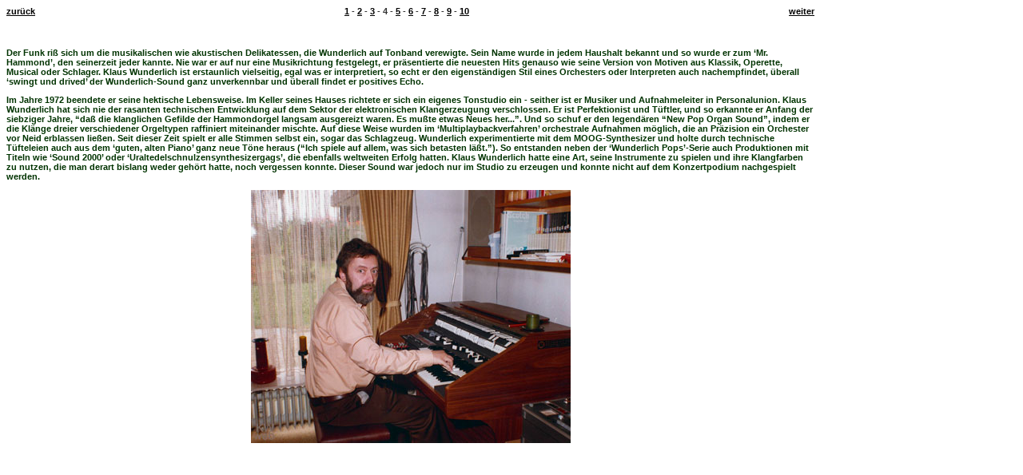

--- FILE ---
content_type: text/html
request_url: http://klauswunderlich.de/de/biography/biographie4Frame.html
body_size: 330
content:
<!DOCTYPE html PUBLIC "-//W3C//DTD XHTML 1.0 Frameset//EN" "http://www.w3.org/TR/xhtml1/DTD/xhtml1-frameset.dtd">
<html xmlns="http://www.w3.org/1999/xhtml">
<head>
<meta http-equiv="Content-Type" content="text/html; charset=utf-8" />
<title>Unbenanntes Dokument</title>
</head>

<frameset rows="36,582" cols="*" framespacing="0" frameborder="no" border="0">
  <frame src="biographie4Top.html" />
  <frame src="biographie4.html" />
</frameset>
<noframes><body>
</body>
</noframes></html>


--- FILE ---
content_type: text/html
request_url: http://klauswunderlich.de/de/biography/biographie4Top.html
body_size: 599
content:
<!DOCTYPE html PUBLIC "-//W3C//DTD XHTML 1.0 Transitional//EN" "http://www.w3.org/TR/xhtml1/DTD/xhtml1-transitional.dtd">
<html xmlns="http://www.w3.org/1999/xhtml">
<head>
<meta http-equiv="Content-Type" content="text/html; charset=utf-8" />
<title>Unbenanntes Dokument</title>
<link href="../../source/wunderlich.css" rel="stylesheet" type="text/css" />
<style type="text/css">
<!--
a:link {
	color: #000000;
}
a:visited {
	color: #000000;
}
-->
</style></head>

<body>
<table width="80%" border="0" cellspacing="0" cellpadding="0">
  <tr>
    <td width="24%"><a href="biographie3Frame.html" target="_parent" class="kw2schwarzfett">zurück</a></td>
    <td width="51%" class="kw2schwarzfett"><div align="center" class="kw2schwarzfett"><a href="biographie1Frame.html" target="_parent">1</a> - <a href="biographie2Frame.html" target="_parent">2</a> - <a href="biographie3Frame.html" target="_parent">3</a> - 4 - <a href="biographie5Frame.html" target="_parent">5</a> - <a href="biographie6Frame.html" target="_parent">6</a> - <a href="biographie7Frame.html" target="_parent">7</a> - <a href="biographie8Frame.html" target="_parent">8</a> - <a href="biographie9Frame.html" target="_parent">9</a> - <a href="biographie10Frame.html" target="_parent">10</a></div></td>
    <td width="25%" class="kw1schwarzfett"><div align="right"><a href="biographie5Frame.html" target="_parent" class="kw2schwarzfett">weiter</a></div></td>
  </tr>
</table>
</body>
</html>


--- FILE ---
content_type: text/html
request_url: http://klauswunderlich.de/de/biography/biographie4.html
body_size: 1859
content:
<!DOCTYPE html PUBLIC "-//W3C//DTD XHTML 1.0 Transitional//EN" "http://www.w3.org/TR/xhtml1/DTD/xhtml1-transitional.dtd">
<html xmlns="http://www.w3.org/1999/xhtml">
<head>
<meta http-equiv="Content-Type" content="text/html; charset=utf-8" />
<title>Klaus Wunderlich - Biographie</title>
<link href="../../source/wunderlich.css" rel="stylesheet" type="text/css" />
<style type="text/css">
<!--
#apDiv1 {
	position:absolute;
	left:509px;
	top:279px;
	width:204px;
	height:311px;
	z-index:1;
}
-->
</style>
</head>

<body>
<table width="80%" border="0" align="left" cellpadding="0" cellspacing="0">
  <tr bordercolor="#FFFFFF">
    <td height="469" valign="top" class="kw4biofett"><p class="kw2norm">Der Funk ri&szlig; sich um die musikalischen wie akustischen Delikatessen, die   Wunderlich auf Tonband verewigte. Sein Name wurde in jedem Haushalt bekannt und   so wurde er zum &lsquo;Mr. Hammond&rsquo;, den seinerzeit jeder kannte. Nie war er auf nur   eine Musikrichtung festgelegt, er pr&auml;sentierte die neuesten Hits genauso wie   seine Version von Motiven aus Klassik, Operette, Musical oder Schlager. Klaus   Wunderlich ist erstaunlich vielseitig, egal was er interpretiert, so echt er den   eigenst&auml;ndigen Stil eines Orchesters oder Interpreten auch nachempfindet,   &uuml;berall &lsquo;swingt und drived&rsquo; der Wunderlich-Sound ganz unverkennbar und &uuml;berall   findet er positives Echo. </p>
      <p class="kw2norm">Im Jahre 1972 beendete er seine   hektische Lebensweise. Im Keller seines Hauses richtete er sich ein eigenes   Tonstudio ein - seither ist er Musiker und Aufnahmeleiter in Personalunion.   Klaus Wunderlich hat sich nie der rasanten technischen Entwicklung auf dem   Sektor der elektronischen Klangerzeugung verschlossen. Er ist Perfektionist und   Tüftler, und so erkannte er Anfang der siebziger Jahre, “daß die klanglichen   Gefilde der Hammondorgel langsam ausgereizt waren. Es mußte etwas Neues her...”.   Und so schuf er den legendären “New Pop Organ Sound”, indem er die Klänge dreier   verschiedener Orgeltypen raffiniert miteinander mischte. Auf diese Weise wurden   im ‘Multiplaybackverfahren’ orchestrale Aufnahmen möglich, die an Präzision ein   Orchester vor Neid erblassen ließen. Seit dieser Zeit spielt er alle Stimmen   selbst ein, sogar das Schlagzeug. Wunderlich experimentierte mit dem   MOOG-Synthesizer und holte durch technische Tüfteleien auch aus dem ‘guten,   alten Piano’ ganz neue Töne heraus (“Ich spiele auf allem, was sich betasten   läßt.”). So entstanden neben der ‘Wunderlich Pops’-Serie auch Produktionen mit   Titeln wie ‘Sound 2000’ oder ‘Uraltedelschnulzensynthesizergags’, die ebenfalls   weltweiten Erfolg hatten. Klaus Wunderlich hatte eine Art, seine Instrumente zu   spielen und ihre Klangfarben zu nutzen, die man derart bislang weder gehört   hatte, noch vergessen konnte. Dieser Sound war jedoch nur im Studio zu erzeugen   und konnte nicht auf dem Konzertpodium nachgespielt werden. </p>
      <p align="center" class="kw2norm"><img src="../../_pictures/klaus/KW_1980_1.jpg" alt="KW Studio" width="400" height="317" /></p>
      <p class="kw2norm"><br />
      </p>    </td>
  </tr>
</table>
</body>
</html>


--- FILE ---
content_type: text/css
request_url: http://klauswunderlich.de/source/wunderlich.css
body_size: 5764
content:
.kw1norm {
	font-family: Verdana, Arial, Helvetica, sans-serif;
	font-size: 10px;
	color: #003300;
	text-decoration: none;
}
.kw1fett {
	font-family: Verdana, Arial, Helvetica, sans-serif;
	font-size: 10px;
	color: #003300;
	font-weight: bold;
}
.kw1rot {
	font-family: Verdana, Arial, Helvetica, sans-serif;
	font-size: 10px;
	color: #CC0000;
}
.kw2norm {
	font-family: Verdana, Arial, Helvetica, sans-serif;
	font-size: 11px;
	color: #003300;
}
.kw2fett {
	font-family: Verdana, Arial, Helvetica, sans-serif;
	font-size: 11px;
	color: #003300;
	font-weight: bold;
}
.kw1orange {
	font-family: Verdana, Arial, Helvetica, sans-serif;
	font-size: 10px;
	color: #FF6600;
	text-decoration: none;
}
.kw1orangeobl {
	font-family: Verdana, Arial, Helvetica, sans-serif;
	font-size: 10px;
	color: #FF6600;
	text-decoration: none;
	font-style: italic;
}
.kw1normobl {
	font-family: Verdana, Arial, Helvetica, sans-serif;
	font-size: 10px;
	color: #003300;
	text-decoration: none;
	font-style: italic;
}
.kw2normobl {
	font-family: Verdana, Arial, Helvetica, sans-serif;
	font-size: 11px;
	color: #003300;
	font-style: italic;
}
.kw2normzitat {
	font-family: Verdana, Arial, Helvetica, sans-serif;
	font-size: 11px;
	color: #993300;
}
.kwnormzitatobl {
	font-family: Verdana, Arial, Helvetica, sans-serif;
	font-size: 11px;
	color: #993300;
	font-style: italic;
}
.kw2schwarz {
	font-family: Verdana, Arial, Helvetica, sans-serif;
	font-size: 11px;
	color: #333333;
}
.kw2schwarzfett {
	font-family: Verdana, Arial, Helvetica, sans-serif;
	font-size: 11px;
	color: #333333;
	font-weight: bold;
}
.kw4norm {
	font-family: Verdana, Arial, Helvetica, sans-serif;
	font-size: 13px;
	color: #003300;
}
.kw2normweiss {
	font-family: Verdana, Arial, Helvetica, sans-serif;
	font-size: 11px;
	color: #CCCCCC;
}
.kw4normweiss {
	font-family: Verdana, Arial, Helvetica, sans-serif;
	font-size: 13px;
	color: #CCCCCC;
}
.kw2fettlila {
	font-family: Verdana, Arial, Helvetica, sans-serif;
	font-size: 11px;
	color: #996699;
	font-weight: bold;
}
.kw2normunder {
	font-family: Verdana, Arial, Helvetica, sans-serif;
	font-size: 11px;
	color: #003300;
	text-decoration: underline;
}
.kw2normrot {
	font-family: Verdana, Arial, Helvetica, sans-serif;
	font-size: 11px;
	color: #CC3333;
}
.kw2normfettrot {
	font-family: Verdana, Arial, Helvetica, sans-serif;
	font-size: 11px;
	color: #CC3333;
	font-weight: bold;
}
.kw4normfett {
	font-family: Verdana, Arial, Helvetica, sans-serif;
	font-size: 13px;
	color: #003300;
	font-weight: bold;
}
.kw4normfettrot {
	font-family: Verdana, Arial, Helvetica, sans-serif;
	font-size: 13px;
	color: #CC3333;
	font-weight: bold;
}
.kw2zitatbraunobl {
	font-family: Verdana, Arial, Helvetica, sans-serif;
	font-size: 11px;
	color: #CC6633;
	font-style: italic;
}
.kw2normbraun {
	font-family: Verdana, Arial, Helvetica, sans-serif;
	font-size: 11px;
	color: #996633;
}
.kw2fettbraun {
	font-family: Verdana, Arial, Helvetica, sans-serif;
	font-size: 11px;
	color: #996633;
	font-weight: bold;
}
.kw2fettbraununter {
	font-family: Verdana, Arial, Helvetica, sans-serif;
	font-size: 11px;
	color: #996633;
	font-weight: bold;
	text-decoration: underline;
}
.kw2normbraunobl {
	font-family: Verdana, Arial, Helvetica, sans-serif;
	font-size: 11px;
	color: #996633;
	font-style: italic;
}
.kw4normweissfett {
	font-family: Verdana, Arial, Helvetica, sans-serif;
	font-size: 13px;
	color: #CCCCCC;
	font-weight: bold;
}
.kw1schwarz {
	font-family: Verdana, Arial, Helvetica, sans-serif;
	font-size: 10px;
	color: #333333;
}
.kw1schwarzfett {
	font-family: Verdana, Arial, Helvetica, sans-serif;
	font-size: 10px;
	color: #333333;
	font-weight: bold;
}
.kw2schwarzobl {
	font-family: Verdana, Arial, Helvetica, sans-serif;
	font-size: 11px;
	color: #333333;
	font-style: italic;
}
.kw2bio {
	font-family: Verdana, Arial, Helvetica, sans-serif;
	font-size: 11px;
	color: #703800;
}
.kw2biofett {
	font-family: Verdana, Arial, Helvetica, sans-serif;
	font-size: 11px;
	color: #703800;
	font-weight: bold;
}
.kw2bioobl {
	font-family: Verdana, Arial, Helvetica, sans-serif;
	font-size: 11px;
	color: #703800;
	font-style: italic;
}
.kw2special {
	font-family: Verdana, Arial, Helvetica, sans-serif;
	font-size: 11px;
	color: #CC6600;
}
.kw2specialobl {
	font-family: Verdana, Arial, Helvetica, sans-serif;
	font-size: 11px;
	color: #CC6600;
	font-style: italic;
}
.kw4normobl {
	font-family: Verdana, Arial, Helvetica, sans-serif;
	font-size: 13px;
	color: #003300;
	font-style: italic;
}
.kw4normoblfett {
	font-family: Verdana, Arial, Helvetica, sans-serif;
	font-size: 13px;
	color: #003300;
	font-style: italic;
	font-weight: bold;
}
.kw4bio {
	font-family: Verdana, Arial, Helvetica, sans-serif;
	font-size: 13px;
	color: #703800;
}
.kw4biofett {
	font-family: Verdana, Arial, Helvetica, sans-serif;
	font-size: 13px;
	color: #703800;
	font-weight: bold;
}
.kw2biogreenfett {
	font-family: Verdana, Arial, Helvetica, sans-serif;
	font-size: 11px;
	color: #688A3C;
	font-weight: bold;
}
.kw2bioblock {
	font-family: Verdana, Arial, Helvetica, sans-serif;
	font-size: 11px;
	color: #703800;
	text-align: justify;
}
.kw2bioblockobl {
	font-family: Verdana, Arial, Helvetica, sans-serif;
	font-size: 11px;
	color: #703800;
	text-align: justify;
	font-style: italic;
}
.kw2specialfett {
	font-family: Verdana, Arial, Helvetica, sans-serif;
	font-size: 11px;
	color: #D96C00;
	font-weight: bold;
}
.kw2fettstory {
	font-family: Verdana, Arial, Helvetica, sans-serif;
	font-size: 11px;
	color: #E65C00;
	font-weight: bold;
}
.kw2normorange {
	font-family: Verdana, Arial, Helvetica, sans-serif;
	font-size: 11px;
	color: #FF6600;
	text-decoration: none;
}
.kw1normbraun {
	font-family: Verdana, Arial, Helvetica, sans-serif;
	font-size: 10px;
	color: #996633;
}


--- FILE ---
content_type: text/css
request_url: http://klauswunderlich.de/source/wunderlich.css
body_size: 5764
content:
.kw1norm {
	font-family: Verdana, Arial, Helvetica, sans-serif;
	font-size: 10px;
	color: #003300;
	text-decoration: none;
}
.kw1fett {
	font-family: Verdana, Arial, Helvetica, sans-serif;
	font-size: 10px;
	color: #003300;
	font-weight: bold;
}
.kw1rot {
	font-family: Verdana, Arial, Helvetica, sans-serif;
	font-size: 10px;
	color: #CC0000;
}
.kw2norm {
	font-family: Verdana, Arial, Helvetica, sans-serif;
	font-size: 11px;
	color: #003300;
}
.kw2fett {
	font-family: Verdana, Arial, Helvetica, sans-serif;
	font-size: 11px;
	color: #003300;
	font-weight: bold;
}
.kw1orange {
	font-family: Verdana, Arial, Helvetica, sans-serif;
	font-size: 10px;
	color: #FF6600;
	text-decoration: none;
}
.kw1orangeobl {
	font-family: Verdana, Arial, Helvetica, sans-serif;
	font-size: 10px;
	color: #FF6600;
	text-decoration: none;
	font-style: italic;
}
.kw1normobl {
	font-family: Verdana, Arial, Helvetica, sans-serif;
	font-size: 10px;
	color: #003300;
	text-decoration: none;
	font-style: italic;
}
.kw2normobl {
	font-family: Verdana, Arial, Helvetica, sans-serif;
	font-size: 11px;
	color: #003300;
	font-style: italic;
}
.kw2normzitat {
	font-family: Verdana, Arial, Helvetica, sans-serif;
	font-size: 11px;
	color: #993300;
}
.kwnormzitatobl {
	font-family: Verdana, Arial, Helvetica, sans-serif;
	font-size: 11px;
	color: #993300;
	font-style: italic;
}
.kw2schwarz {
	font-family: Verdana, Arial, Helvetica, sans-serif;
	font-size: 11px;
	color: #333333;
}
.kw2schwarzfett {
	font-family: Verdana, Arial, Helvetica, sans-serif;
	font-size: 11px;
	color: #333333;
	font-weight: bold;
}
.kw4norm {
	font-family: Verdana, Arial, Helvetica, sans-serif;
	font-size: 13px;
	color: #003300;
}
.kw2normweiss {
	font-family: Verdana, Arial, Helvetica, sans-serif;
	font-size: 11px;
	color: #CCCCCC;
}
.kw4normweiss {
	font-family: Verdana, Arial, Helvetica, sans-serif;
	font-size: 13px;
	color: #CCCCCC;
}
.kw2fettlila {
	font-family: Verdana, Arial, Helvetica, sans-serif;
	font-size: 11px;
	color: #996699;
	font-weight: bold;
}
.kw2normunder {
	font-family: Verdana, Arial, Helvetica, sans-serif;
	font-size: 11px;
	color: #003300;
	text-decoration: underline;
}
.kw2normrot {
	font-family: Verdana, Arial, Helvetica, sans-serif;
	font-size: 11px;
	color: #CC3333;
}
.kw2normfettrot {
	font-family: Verdana, Arial, Helvetica, sans-serif;
	font-size: 11px;
	color: #CC3333;
	font-weight: bold;
}
.kw4normfett {
	font-family: Verdana, Arial, Helvetica, sans-serif;
	font-size: 13px;
	color: #003300;
	font-weight: bold;
}
.kw4normfettrot {
	font-family: Verdana, Arial, Helvetica, sans-serif;
	font-size: 13px;
	color: #CC3333;
	font-weight: bold;
}
.kw2zitatbraunobl {
	font-family: Verdana, Arial, Helvetica, sans-serif;
	font-size: 11px;
	color: #CC6633;
	font-style: italic;
}
.kw2normbraun {
	font-family: Verdana, Arial, Helvetica, sans-serif;
	font-size: 11px;
	color: #996633;
}
.kw2fettbraun {
	font-family: Verdana, Arial, Helvetica, sans-serif;
	font-size: 11px;
	color: #996633;
	font-weight: bold;
}
.kw2fettbraununter {
	font-family: Verdana, Arial, Helvetica, sans-serif;
	font-size: 11px;
	color: #996633;
	font-weight: bold;
	text-decoration: underline;
}
.kw2normbraunobl {
	font-family: Verdana, Arial, Helvetica, sans-serif;
	font-size: 11px;
	color: #996633;
	font-style: italic;
}
.kw4normweissfett {
	font-family: Verdana, Arial, Helvetica, sans-serif;
	font-size: 13px;
	color: #CCCCCC;
	font-weight: bold;
}
.kw1schwarz {
	font-family: Verdana, Arial, Helvetica, sans-serif;
	font-size: 10px;
	color: #333333;
}
.kw1schwarzfett {
	font-family: Verdana, Arial, Helvetica, sans-serif;
	font-size: 10px;
	color: #333333;
	font-weight: bold;
}
.kw2schwarzobl {
	font-family: Verdana, Arial, Helvetica, sans-serif;
	font-size: 11px;
	color: #333333;
	font-style: italic;
}
.kw2bio {
	font-family: Verdana, Arial, Helvetica, sans-serif;
	font-size: 11px;
	color: #703800;
}
.kw2biofett {
	font-family: Verdana, Arial, Helvetica, sans-serif;
	font-size: 11px;
	color: #703800;
	font-weight: bold;
}
.kw2bioobl {
	font-family: Verdana, Arial, Helvetica, sans-serif;
	font-size: 11px;
	color: #703800;
	font-style: italic;
}
.kw2special {
	font-family: Verdana, Arial, Helvetica, sans-serif;
	font-size: 11px;
	color: #CC6600;
}
.kw2specialobl {
	font-family: Verdana, Arial, Helvetica, sans-serif;
	font-size: 11px;
	color: #CC6600;
	font-style: italic;
}
.kw4normobl {
	font-family: Verdana, Arial, Helvetica, sans-serif;
	font-size: 13px;
	color: #003300;
	font-style: italic;
}
.kw4normoblfett {
	font-family: Verdana, Arial, Helvetica, sans-serif;
	font-size: 13px;
	color: #003300;
	font-style: italic;
	font-weight: bold;
}
.kw4bio {
	font-family: Verdana, Arial, Helvetica, sans-serif;
	font-size: 13px;
	color: #703800;
}
.kw4biofett {
	font-family: Verdana, Arial, Helvetica, sans-serif;
	font-size: 13px;
	color: #703800;
	font-weight: bold;
}
.kw2biogreenfett {
	font-family: Verdana, Arial, Helvetica, sans-serif;
	font-size: 11px;
	color: #688A3C;
	font-weight: bold;
}
.kw2bioblock {
	font-family: Verdana, Arial, Helvetica, sans-serif;
	font-size: 11px;
	color: #703800;
	text-align: justify;
}
.kw2bioblockobl {
	font-family: Verdana, Arial, Helvetica, sans-serif;
	font-size: 11px;
	color: #703800;
	text-align: justify;
	font-style: italic;
}
.kw2specialfett {
	font-family: Verdana, Arial, Helvetica, sans-serif;
	font-size: 11px;
	color: #D96C00;
	font-weight: bold;
}
.kw2fettstory {
	font-family: Verdana, Arial, Helvetica, sans-serif;
	font-size: 11px;
	color: #E65C00;
	font-weight: bold;
}
.kw2normorange {
	font-family: Verdana, Arial, Helvetica, sans-serif;
	font-size: 11px;
	color: #FF6600;
	text-decoration: none;
}
.kw1normbraun {
	font-family: Verdana, Arial, Helvetica, sans-serif;
	font-size: 10px;
	color: #996633;
}
